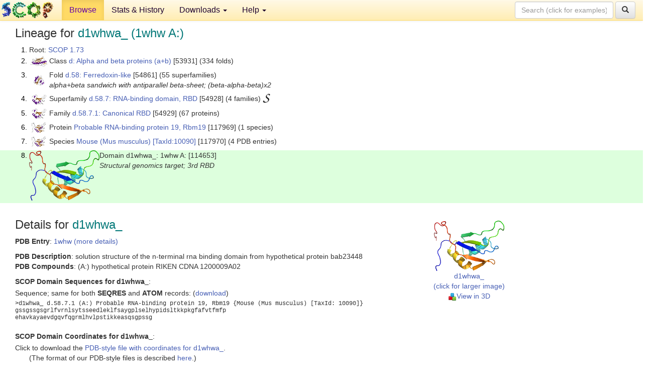

--- FILE ---
content_type: text/html; charset=UTF-8
request_url: http://scop.berkeley.edu/sunid=114653&ver=1.73
body_size: 3673
content:
<!DOCTYPE html>
<html lang="en">
<head>
<meta charset="utf-8">
<meta http-equiv="X-UA-Compatible" content="IE=edge">
<meta name="viewport" content="width=device-width, initial-scale=1">
<!-- The 3 meta tags above must come first in the head, before other meta tags -->
<meta name="description" content="SCOP 1.73: Domain d1whwa_: 1whw A:" >
<meta name="keywords" content="SCOP, SCOPe, ASTRAL, protein structure, evolution, domain, classification">
<title>SCOP 1.73: Domain d1whwa_: 1whw A:</title>
<link rel="stylesheet" href="https://ajax.googleapis.com/ajax/libs/jqueryui/1.9.2/themes/smoothness/jquery-ui.css" type="text/css">
<LINK rel="stylesheet" href="http://scop.berkeley.edu/css/lightbox.css" type="text/css">
<!-- custom theme http://getbootstrap.com/customize/?id=c103b402850e953369f8  -->
<link rel="stylesheet" href="http://scop.berkeley.edu/css/bootstrap.min.css" type="text/css">
<link rel="stylesheet" href="http://scop.berkeley.edu/css/bootstrap-theme.min.css" type="text/css">
<LINK rel="stylesheet" href="http://scop.berkeley.edu/css/common.css" type="text/css">
<link rel="apple-touch-icon" sizes="180x180" href="/apple-touch-icon.png">
<link rel="icon" type="image/png" href="/favicon-32x32.png" sizes="32x32">
<link rel="icon" type="image/png" href="/favicon-16x16.png" sizes="16x16">
<link rel="manifest" href="/manifest.json">
<link rel="mask-icon" href="/safari-pinned-tab.svg" color="#5bbad5">
<meta name="theme-color" content="#ffffff">
<script src="http://scop.berkeley.edu/js/JSmol.min.js"></script>
<script src="https://ajax.googleapis.com/ajax/libs/jquery/1.9.1/jquery.min.js"></script>
<script src="https://ajax.googleapis.com/ajax/libs/jqueryui/1.9.2/jquery-ui.min.js"></script>
<script src="http://scop.berkeley.edu/js/lightbox.js"></script>
<script src="http://scop.berkeley.edu/js/jquery.cookie.js"></script>
<!--[if lt IE 9]>
  <script src="https://oss.maxcdn.com/html5shiv/3.7.2/html5shiv.min.js"></script>
  <script src="https://oss.maxcdn.com/respond/1.4.2/respond.min.js"></script>
<![endif]-->
<script src="http://scop.berkeley.edu/js/bootstrap.min.js"></script>
</head>
<body id="tab1">
       <nav class="navbar navbar-default navbar-fixed-top">
      <div class="container-fluid">
        <div class="navbar-header">
	  <button type="button" class="navbar-toggle collapsed" data-toggle="collapse" data-target="#navbar" aria-expanded="false" aria-controls="navbar">
	    <span class="sr-only">Toggle navigation</span>
	    <span class="icon-bar"></span>
	    <span class="icon-bar"></span>
	    <span class="icon-bar"></span>
	  </button>
	  <a class="navbar-brand" href="http://scop.mrc-lmb.cam.ac.uk/scop/">
          <img src="http://scop.berkeley.edu/images/scop_logo_pale_tiny.gif"
               width=106 height=36 alt="SCOP"></a>
	</div> <!-- navbar-header -->
	<div id="navbar" class="collapse navbar-collapse">
	  <ul class="nav navbar-nav">
	    <li class="active">
              <a id="browseref"
                href="http://scop.berkeley.edu/ver=1.73">Browse</a>
            </li>
	    <li>
              <a href="http://scop.berkeley.edu/statistics/ver=1.73">Stats &amp; History</a>
	    </li>
            <li class="dropdown">
	      <a href="http://scop.berkeley.edu/downloads/ver=1.73" class="dropdown-toggle" data-toggle="dropdown" role="button" aria-haspopup="true" aria-expanded="false">Downloads <span class="caret"></span></a>
	      <ul class="dropdown-menu">
	        <li>
		  <a href="http://scop.berkeley.edu/astral/ver=1.73">ASTRAL Sequences &amp; Subsets</a>
	        </li>
	        <li>
	          <a href="http://scop.berkeley.edu/downloads/ver=1.73">Parseable Files &amp; Software</a>
	        </li>
	      </ul>
	    </li>
	    <li class="dropdown">
	      <a href="http://scop.berkeley.edu/help/ver=1.73" class="dropdown-toggle" data-toggle="dropdown" role="button" aria-haspopup="true" aria-expanded="false">Help <span class="caret"></span></a>
	      <ul class="dropdown-menu">
	        <li>
                  <a href="http://scop.berkeley.edu/help/ver=1.73">Online Documentation</a>
	        </li>
	        <li>
                  <a href="http://scop.berkeley.edu/references/ver=1.73">References</a>
	        </li>
	        <li>
                  <a href="http://scop.berkeley.edu/resources/ver=1.73">Related Resources</a>
	        </li>
	        <li>
                  <a href="http://scop.berkeley.edu/search/ver=1.73">Searching</a>
	        </li>
	        <li>
                  <a href="http://scop.berkeley.edu/about/ver=1.73">About</a>
	        </li>
	      </ul>
	    </li>
	  </ul>
          <form class="navbar-form navbar-right" role="search" method=GET action="http://scop.berkeley.edu/search/">
            <div class="form-group">
             <input type=hidden name=ver value="1.73">
             <input id="searchbox" type="text" class="form-control" placeholder="Search (click for examples) &rarr;" name="key">
            </div>
            <button type="submit" class="btn btn-default">
              <span class="glyphicon glyphicon-search" aria-hidden="true"></span>
            </button>
          </form>
        </div> <!-- navbar -->
      </div> <!-- nav container -->
    </nav>

        <div class="container-fluid">
    <div class="row">
    
<script>
$.cookie("lastBrowse", "http://scop.berkeley.edu/sunid=114653&ver=1.73&page=1");
</script>

<script type="text/javascript">
// Code to support preview of domains from the same chain and other chains
$(document).ready(function(){ 
    $('#chain-context > .sunid').hover(function(){ 
    	var mainSunid = 724508;
    	var sunid = $(this).attr('data-sunid');
    	var div1 = $('#chain-context > div[data-sunid='+mainSunid+']').get();		
		var div2 = $('#chain-context > div[data-sunid='+sunid+']').get();
		$(div1).hide();
		$(div2).show();
  }, function(){  
    	var mainSunid = 724508;
    	var sunid = $(this).attr('data-sunid');
    	var div1 = $('#chain-context > div[data-sunid='+mainSunid+']').get();		
		var div2 = $('#chain-context > div[data-sunid='+sunid+']').get();
		$(div1).show();
		$(div2).hide();		
  });
  $('#pdb-context > .sunid').hover(function(){ 
    	var mainSunid = 724508;
    	var sunid = $(this).attr('data-sunid');
    	var div1 = $('#pdb-context > div[data-sunid='+mainSunid+']').get();		
		var div2 = $('#pdb-context > div[data-sunid='+sunid+']').get();
		$(div1).hide();
		$(div2).show();
  }, function(){  
    	var mainSunid = 724508;
    	var sunid = $(this).attr('data-sunid');
    	var div1 = $('#pdb-context > div[data-sunid='+mainSunid+']').get();		
		var div2 = $('#pdb-context > div[data-sunid='+sunid+']').get();
		$(div1).show();
		$(div2).hide();		
  });		
});
</script>

<div class="container-fluid compact">
<div class="col-md-12"><h3>Lineage for <span class="item">d1whwa_ (1whw A:)</span></h3>
<ol class="browse"><li>Root: <a href="http://scop.berkeley.edu/sunid=0&ver=1.73" class="sunid" data-sunid="631649"  >SCOP 1.73</a>
<li><table><tr><td class="smallthumbbox"><img  style="display:inline-block;" src="thumbs/1.73/x6/d1x6za1/dt.png" alt="713694" width=34 height=20></td><td class="descbox">Class <a href="http://scop.berkeley.edu/sunid=53931&ver=1.73" class="sunid" data-sunid="713694"  >d: Alpha and beta proteins (a+b)</a> [53931] (334 folds)</td></tr></table>
<li><table><tr><td class="smallthumbbox"><img  style="display:inline-block;" src="thumbs/1.65/f9/d1f9ya_/dt.png" alt="723373" width=21 height=20></td><td class="descbox">Fold <a href="http://scop.berkeley.edu/sunid=54861&ver=1.73" class="sunid" data-sunid="723373"  >d.58: Ferredoxin-like</a> [54861] (55 superfamilies)<br>
<i>alpha+beta sandwich with antiparallel beta-sheet; (beta-alpha-beta)x2</i></td></tr></table>
<li><table><tr><td class="smallthumbbox"><img  style="display:inline-block;" src="thumbs/1.61/l3/d1l3ka1/dt.png" alt="724300" width=29 height=20></td><td class="descbox">Superfamily <a href="http://scop.berkeley.edu/sunid=54928&ver=1.73" class="sunid" data-sunid="724300"  >d.58.7: RNA-binding domain, RBD</a> [54928] (4 families) <a href="//supfam.org/SUPERFAMILY/cgi-bin/scop.cgi?sunid=54928"><img class="superfam" src="http://scop.berkeley.edu/images/superfamily-s.gif" alt="(S)" title="link to Superfamily database"></a></td></tr></table>
<li><table><tr><td class="smallthumbbox"><img  style="display:inline-block;" src="thumbs/1.61/l3/d1l3ka1/dt.png" alt="724301" width=29 height=20></td><td class="descbox">Family <a href="http://scop.berkeley.edu/sunid=54929&ver=1.73" class="sunid" data-sunid="724301"  >d.58.7.1: Canonical RBD</a> [54929] (67 proteins)</td></tr></table>
<li><table><tr><td class="smallthumbbox"><img  style="display:inline-block;" src="thumbs/1.73/wh/d1whwa_/dt.png" alt="724506" width=28 height=20></td><td class="descbox">Protein <a href="http://scop.berkeley.edu/sunid=117969&ver=1.73" class="sunid" data-sunid="724506"  >Probable RNA-binding protein 19, Rbm19</a> [117969] (1 species)</td></tr></table>
<li><table><tr><td class="smallthumbbox"><img  style="display:inline-block;" src="thumbs/1.73/wh/d1whwa_/dt.png" alt="724507" width=28 height=20></td><td class="descbox">Species <a href="http://scop.berkeley.edu/sunid=117970&ver=1.73" class="sunid" data-sunid="724507"  >Mouse (Mus musculus)</a> <a href="//www.ncbi.nlm.nih.gov/Taxonomy/Browser/wwwtax.cgi?id=10090">[TaxId:10090]</a> [117970] (4 PDB entries)</td></tr></table>
<li class ="result"><table><tr><td><img class="thumb" style="display:inline-block;" src="thumbs/1.73/wh/d1whwa_/ds.png" alt="724508" width=140 height=100></td><td>Domain d1whwa_: 1whw A: [114653]<br>
<i>Structural genomics target; 3rd RBD</i></td></tr></table>
</ol><p>
</div>
<div class="col-md-10 col-lg-8"><h3>Details for <span class="item">d1whwa_</span></h3>
<p><b>PDB Entry</b>: <a href="http://scop.berkeley.edu/pdb/code=1whw&ver=1.73">1whw (more details)</a><div class="indented"><b>PDB Description</b>: solution structure of the n-terminal rna binding domain from hypothetical protein bab23448</div>
<b>PDB Compounds</b>: (A:) hypothetical protein RIKEN CDNA 1200009A02<br>
<p><p><b>SCOP Domain Sequences for d1whwa_</b>:<p class="compact">
Sequence; same for both <b>SEQRES</b> and <b>ATOM</b> records: (<a href="http://scop.berkeley.edu/astral/seq/ver=1.73&id=114653&seqOption=0&output=text">download</a>)<br>
<pre class="compact seq2">
>d1whwa_ d.58.7.1 (A:) Probable RNA-binding protein 19, Rbm19 {Mouse (Mus musculus) [TaxId: 10090]}
gssgssgsgrlfvrnlsytsseedleklfsaygplselhypidsltkkpkgfafvtfmfp
ehavkayaevdgqvfqgrmlhvlpstikkeasqsgpssg
</pre><br>
<b>SCOP Domain Coordinates for d1whwa_</b>:<p class="compact">
<div class="indented">Click to download the <a href="http://scop.berkeley.edu/astral/pdbstyle/ver=1.73&id=d1whwa_&output=html">PDB-style file with coordinates for d1whwa_</a>.<br>
(The format of our PDB-style files is described <a href="http://scop.berkeley.edu/astral/pdbstyle/ver=1.73">here</a>.)</div><p>
<p><b>Timeline for d1whwa_</b>:<ul class="compact">
<li>d1whwa_ <a href="http://scop.berkeley.edu/sunid=114653&ver=1.71" class="sunid" data-sunid="604058" title="d1whwa_: 1whw A: from d.58.7.1 Probable RNA-binding protein 19, Rbm19" >first appeared in SCOP 1.71</a><br>
<li>d1whwa_ <a href="http://scop.berkeley.edu/sunid=114653&ver=1.75" class="sunid" data-sunid="862266" title="d1whwa_: 1whw A: from d.58.7.1 Probable RNA-binding protein 19, Rbm19" >appears in SCOP 1.75</a><br>
<li>d1whwa_ appears in the current release, SCOPe 2.08, called <a href="http://scop.berkeley.edu/sunid=114653" class="sunid" data-sunid="2952102" title="d1whwa1: 1whw A:37-122 from d.58.7.1 Probable RNA-binding protein 19, Rbm19" >d1whwa1</a><br>
</ul>
</div><div class="col-md-2 col-lg-4">
<span class="hidden-md hidden-lg"><b>Thumbnails for d1whwa_</b>:</span><p>
<table><tr><td>
<tr><td><div id="isolation-context" class="thumb"><a href="http://scop.berkeley.edu/thumbs/1.73/wh/d1whwa_/dl.png" data-lightbox="image-990082" data-title="d1whwa_" >
<img class="thumb" style="display:inline-block;" src="thumbs/1.73/wh/d1whwa_/ds.png" alt="724508" width=140 height=100><br>d1whwa_<br>(click for larger image)<br></a><a href="astral/jmolview/?ver=1.73&id=d1whwa_&context=0"><img alt="" src="images/jmol.png">View in 3D</a><br></div></td></tr></table></div>
</div>
    </div>
    <div class="row">
      <footer>
    SCOP: Structural Classification of Proteins and ASTRAL.  Release 1.73 (November 2007)
   
      <address>
	                 Copyright &#169; 1994-2009 The <span class="dbbold">SCOP</span>
                    and <span class="dbacro">Astral</span> authors<br>
                    scop@mrc-lmb.cam.ac.uk and
                    astral@compbio.berkeley.edu
	       </address>
      </footer>
    </div>
  </div>
</body>
</html>
